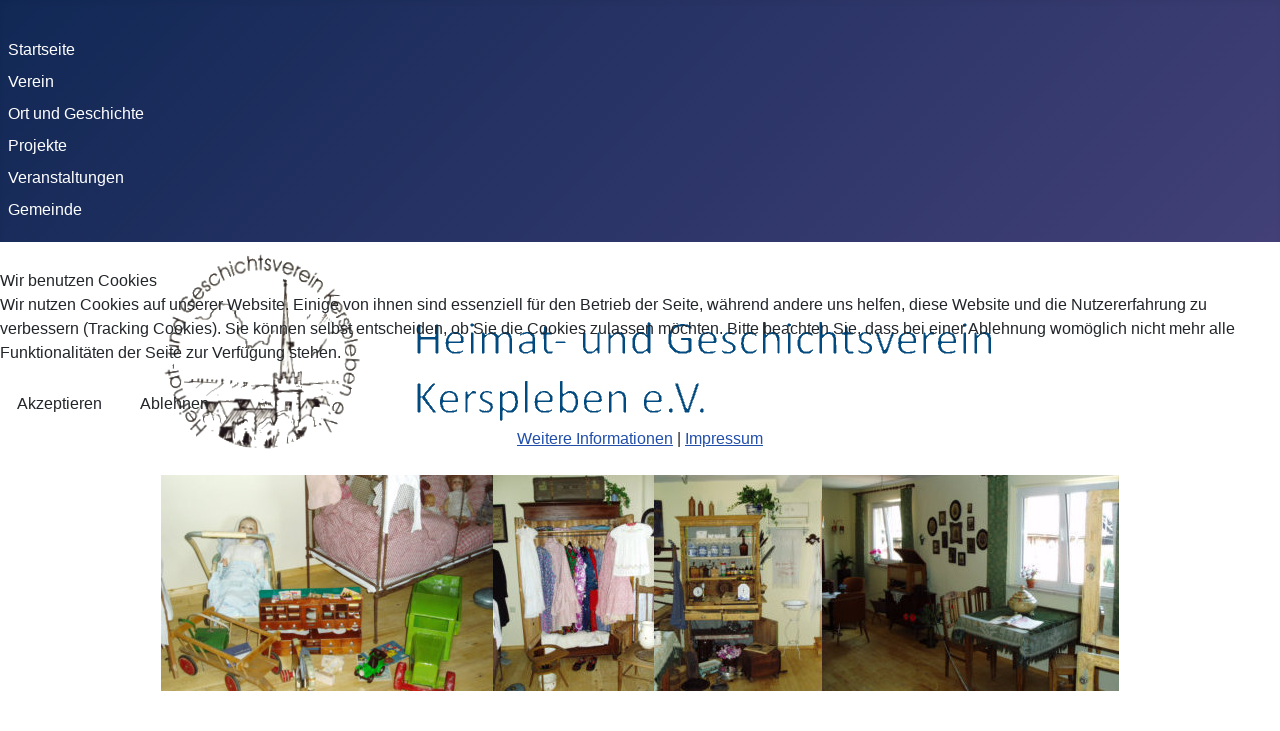

--- FILE ---
content_type: text/html; charset=utf-8
request_url: https://hgv-kerspleben.de/index.php/projekte/heimatmuseum
body_size: 19450
content:
<!DOCTYPE html>
<html lang="de-de" dir="ltr">


<head>
<script type="text/javascript">  (function(){    function blockCookies(disableCookies, disableLocal, disableSession){    if(disableCookies == 1){    if(!document.__defineGetter__){    Object.defineProperty(document, 'cookie',{    get: function(){ return ''; },    set: function(){ return true;}    });    }else{    var oldSetter = document.__lookupSetter__('cookie');    if(oldSetter) {    Object.defineProperty(document, 'cookie', {    get: function(){ return ''; },    set: function(v){    if(v.match(/reDimCookieHint\=/) || v.match(/70127928817cf53f19b21e56899587cc\=/)) {    oldSetter.call(document, v);    }    return true;    }    });    }    }    var cookies = document.cookie.split(';');    for (var i = 0; i < cookies.length; i++) {    var cookie = cookies[i];    var pos = cookie.indexOf('=');    var name = '';    if(pos > -1){    name = cookie.substr(0, pos);    }else{    name = cookie;    }    if(name.match(/reDimCookieHint/)) {    document.cookie = name + '=; expires=Thu, 01 Jan 1970 00:00:00 GMT';    }    }    }    if(disableLocal == 1){    window.localStorage.clear();    window.localStorage.__proto__ = Object.create(window.Storage.prototype);    window.localStorage.__proto__.setItem = function(){ return undefined; };    }    if(disableSession == 1){    window.sessionStorage.clear();    window.sessionStorage.__proto__ = Object.create(window.Storage.prototype);    window.sessionStorage.__proto__.setItem = function(){ return undefined; };    }    }    blockCookies(1,1,1);    }());    </script>


    <meta charset="utf-8">
	<meta name="author" content="Super User">
	<meta name="viewport" content="width=device-width, initial-scale=1">
	<meta name="description" content="Heimat- und Geschichtsverein Kerspleben e.V., HGV">
	<meta name="generator" content="Joomla! - Open Source Content Management">
	<title>Heimatmuseum</title>
	<link href="/media/system/images/joomla-favicon.svg" rel="icon" type="image/svg+xml">
	<link href="/media/templates/site/cassiopeia/images/favicon.ico" rel="alternate icon" type="image/vnd.microsoft.icon">
	<link href="/media/system/images/joomla-favicon-pinned.svg" rel="mask-icon" color="#000">

    <link href="/media/system/css/joomla-fontawesome.min.css?774367" rel="lazy-stylesheet"><noscript><link href="/media/system/css/joomla-fontawesome.min.css?774367" rel="stylesheet"></noscript>
	<link href="/media/templates/site/cassiopeia/css/template.min.css?774367" rel="stylesheet">
	<link href="/media/templates/site/cassiopeia/css/global/colors_standard.min.css?774367" rel="stylesheet">
	<link href="/media/templates/site/cassiopeia/css/vendor/joomla-custom-elements/joomla-alert.min.css?0.4.1" rel="stylesheet">
	<link href="/plugins/system/cookiehint/css/redimstyle.css?774367" rel="stylesheet">
	<link href="/media/templates/site/cassiopeia/css/user.css?774367" rel="stylesheet">
	<link href="/modules/mod_ariimageslider/mod_ariimageslider/js/themes/nivo-slider.css" rel="stylesheet">
	<link href="/modules/mod_ariimageslider/mod_ariimageslider/js/themes/default/style.css" rel="stylesheet">
	<style>:root {
		--hue: 214;
		--template-bg-light: #f0f4fb;
		--template-text-dark: #495057;
		--template-text-light: #ffffff;
		--template-link-color: var(--link-color);
		--template-special-color: #001B4C;
		
	}</style>
	<style>#redim-cookiehint-modal {position: fixed; top: 0; bottom: 0; left: 0; right: 0; z-index: 99998; display: flex; justify-content : center; align-items : center;}</style>
	<style>#ais_154_wrapper{max-width:300px;}#ais_154{width:100%;height:auto;}.ari-image-slider-loading #ais_154{height:220px;}.nivoSlider {margin-top:20px;}</style>

    <script src="/media/vendor/jquery/js/jquery.min.js?3.7.1"></script>
	<script src="/media/legacy/js/jquery-noconflict.min.js?504da4"></script>
	<script src="/media/mod_menu/js/menu.min.js?774367" type="module"></script>
	<script type="application/json" class="joomla-script-options new">{"joomla.jtext":{"ERROR":"Fehler","MESSAGE":"Nachricht","NOTICE":"Hinweis","WARNING":"Warnung","JCLOSE":"Schließen","JOK":"OK","JOPEN":"Öffnen"},"system.paths":{"root":"","rootFull":"https:\/\/hgv-kerspleben.de\/","base":"","baseFull":"https:\/\/hgv-kerspleben.de\/"},"csrf.token":"bc8bf52476e0b78ef197e9a051b5b0a4"}</script>
	<script src="/media/system/js/core.min.js?a3d8f8"></script>
	<script src="/media/templates/site/cassiopeia/js/template.min.js?774367" type="module"></script>
	<script src="/media/system/js/messages.min.js?9a4811" type="module"></script>
	<script src="/modules/mod_ariimageslider/mod_ariimageslider/js/jquery.nivo.slider.js"></script>
	<script type="application/ld+json">{"@context":"https://schema.org","@graph":[{"@type":"Organization","@id":"https://hgv-kerspleben.de/#/schema/Organization/base","name":"HGV-Kerspleben e.V.","url":"https://hgv-kerspleben.de/"},{"@type":"WebSite","@id":"https://hgv-kerspleben.de/#/schema/WebSite/base","url":"https://hgv-kerspleben.de/","name":"HGV-Kerspleben e.V.","publisher":{"@id":"https://hgv-kerspleben.de/#/schema/Organization/base"}},{"@type":"WebPage","@id":"https://hgv-kerspleben.de/#/schema/WebPage/base","url":"https://hgv-kerspleben.de/index.php/projekte/heimatmuseum","name":"Heimatmuseum","description":"Heimat- und Geschichtsverein Kerspleben e.V., HGV","isPartOf":{"@id":"https://hgv-kerspleben.de/#/schema/WebSite/base"},"about":{"@id":"https://hgv-kerspleben.de/#/schema/Organization/base"},"inLanguage":"de-DE"},{"@type":"Article","@id":"https://hgv-kerspleben.de/#/schema/com_content/article/14","name":"Heimatmuseum","headline":"Heimatmuseum","inLanguage":"de-DE","isPartOf":{"@id":"https://hgv-kerspleben.de/#/schema/WebPage/base"}}]}</script>
	<script>jQuery(document).ready(function() { var $ = window.jQueryNivoSlider || jQuery; var opts = {"pauseTime":16000,"controlNav":false,"keyboardNav":false,"pauseOnHover":false,"directionNav":false,"directionNavHide":false,"responsive":true}; $("#ais_154").nivoSlider(opts); });</script>
	<!--[if IE]><link rel="stylesheet" href="/modules/mod_ariimageslider/mod_ariimageslider/js/themes/nivo-slider.ie.css" type="text/css" /><![endif]-->
	<!--[if lt IE 7]><link rel="stylesheet" href="/modules/mod_ariimageslider/mod_ariimageslider/js/themes/default/style.ie6.css" type="text/css" /><![endif]-->
	<!--[if IE]><link rel="stylesheet" href="/modules/mod_ariimageslider/mod_ariimageslider/js/themes/default/style.ie.css" type="text/css" /><![endif]-->
	<!--[if lt IE 8]><style type="text/css">BODY #ais_154_wrapper,BODY #ais_154{width:300px;height:220px;}</style><![endif]-->

</head>

<body class="site com_content wrapper-static view-article no-layout no-task itemid-115 has-sidebar-left">
    <header class="header container-header full-width position-sticky sticky-top">

        
        
                    <div class="grid-child">
                <div class="navbar-brand">
                    <a class="brand-logo" href="/">
                        <span title="HGV-Kerspleben e.V."> </span>                    </a>
                                    </div>
            </div>
        
                    <div class="grid-child container-nav">
                                    <ul class="mod-menu mod-list nav  nav-pills">
<li class="nav-item item-101 default"><a href="/index.php" >Startseite</a></li><li class="nav-item item-109 deeper parent"><a href="/index.php/verein" >Verein</a><ul class="mod-menu__sub list-unstyled small"><li class="nav-item item-102"><a href="/index.php/verein/hgv-kerspleben-e-v" >HGV-Kerspleben e.V.</a></li><li class="nav-item item-108"><a href="/index.php/verein/vorstand" >Vorstand</a></li><li class="nav-item item-112"><a href="/index.php/verein/vereinschronik" >Vereinschronik</a></li></ul></li><li class="nav-item item-110 deeper parent"><a href="/index.php/ort-und-geschichte/kerspleben" >Ort und Geschichte</a><ul class="mod-menu__sub list-unstyled small"><li class="nav-item item-139"><a href="/index.php/ort-und-geschichte/kerspleben" >Kerspleben</a></li><li class="nav-item item-106"><a href="/index.php/ort-und-geschichte/geschichte" >Geschichte</a></li></ul></li><li class="nav-item item-107 active deeper parent"><a href="/index.php/projekte" >Projekte</a><ul class="mod-menu__sub list-unstyled small"><li class="nav-item item-149"><a href="/index.php/projekte/aktuelle-projekte" >Aktuelle Projekte</a></li><li class="nav-item item-113"><a href="/index.php/projekte/chronik" >Chronik</a></li><li class="nav-item item-115 current active"><a href="/index.php/projekte/heimatmuseum" aria-current="page">Heimatmuseum</a></li><li class="nav-item item-150"><a href="/index.php/projekte/projektarchiv" >Projektarchiv</a></li></ul></li><li class="nav-item item-145 deeper parent"><a href="/index.php/veranstaltungen" >Veranstaltungen</a><ul class="mod-menu__sub list-unstyled small"><li class="nav-item item-116"><a href="/index.php/veranstaltungen/sommertheater" >Sommertheater</a></li><li class="nav-item item-114"><a href="/index.php/veranstaltungen/weihnachtsmarkt" >Weihnachtsmarkt</a></li><li class="nav-item item-140"><a href="/index.php/veranstaltungen/exkursionen" >Exkursionen</a></li></ul></li><li class="nav-item item-136 deeper parent"><a href="/index.php/gemeinde/gemeindenachrichten" >Gemeinde</a><ul class="mod-menu__sub list-unstyled small"><li class="nav-item item-130"><a href="/index.php/gemeinde/gemeindenachrichten" >Gemeindenachrichten</a></li><li class="nav-item item-137"><a href="/index.php/gemeinde/ortsteilrat" >Ortsteilrat</a></li><li class="nav-item item-138"><a href="/index.php/gemeinde/freiwillige-feuerwehr" >Freiwillige Feuerwehr</a></li><li class="nav-item item-142"><a href="/index.php/gemeinde/fundbuero" >Fundbüro</a></li><li class="nav-item item-146"><a href="/index.php/gemeinde/vereinsleben" >Vereinsleben</a></li></ul></li></ul>

                                            </div>
            </header>

    <div class="site-grid">
                    <div class="container-banner full-width">
                
<div id="mod-custom95" class="mod-custom custom">
    <p><img class="logo" src="/images/hgv/banner/hgv_logo_02.png" width="958" height="217" /></p></div>

<div id="mod-custom106" class="mod-custom custom">
    <p><img src="/images/hgv/banner/19569.jpg" alt="" /></p></div>

            </div>
        
                    <div class="grid-child container-top-a">
                <div class="top-a card _menu">
            <h5 class="card-header ">Projekte</h5>        <div class="card-body">
                <ul class="mod-menu mod-list nav ">
<li class="nav-item item-149"><a href="/index.php/projekte/aktuelle-projekte" >Aktuelle Projekte</a></li><li class="nav-item item-113"><a href="/index.php/projekte/chronik" >Chronik</a></li><li class="nav-item item-115 current active"><a href="/index.php/projekte/heimatmuseum" aria-current="page">Heimatmuseum</a></li><li class="nav-item item-150"><a href="/index.php/projekte/projektarchiv" >Projektarchiv</a></li></ul>
    </div>
</div>

            </div>
        
        
                    <div class="grid-child container-sidebar-left">
                <div class="sidebar-left card ">
        <div class="card-body">
                <div id="ais_154_wrapper" class="ari-image-slider-wrapper ari-image-slider-loading ari-is-theme-default">
	<div id="ais_154" class="ari-image-slider nivoSlider">
					<img src="/images/hgv/fotos/image_ker_001.jpg" alt="" title="" class="imageslider-item" width="1382" height="922" />
							<img src="/images/hgv/fotos/image_ker_005.jpg" alt="" title="" class="imageslider-item" width="1555" height="1037" style="display:none" />
							<img src="/images/hgv/fotos/image_ker_010.jpg" alt="" title="" class="imageslider-item" width="766" height="524" style="display:none" />
							<img src="/images/hgv/fotos/image_ker_007.jpg" alt="" title="" class="imageslider-item" width="1037" height="1555" style="display:none" />
							<img src="/images/hgv/fotos/image_ker_004.jpg" alt="" title="" class="imageslider-item" width="708" height="473" style="display:none" />
							<img src="/images/hgv/fotos/image_ker_006.jpg" alt="" title="" class="imageslider-item" width="1166" height="778" style="display:none" />
							<img src="/images/hgv/fotos/image_ker_003.jpg" alt="" title="" class="imageslider-item" width="1382" height="922" style="display:none" />
							<img src="/images/hgv/fotos/image_ker_009.jpg" alt="" title="" class="imageslider-item" width="1200" height="1600" style="display:none" />
							<img src="/images/hgv/fotos/image_ker_002.jpg" alt="" title="" class="imageslider-item" width="778" height="1162" style="display:none" />
							<img src="/images/hgv/fotos/image_ker_008.jpg" alt="" title="" class="imageslider-item" width="1555" height="1037" style="display:none" />
				
	</div>
	</div>    </div>
</div>

            </div>
        
        <div class="grid-child container-component">
            
            
            <div id="system-message-container" aria-live="polite"></div>

            <main>
                <div class="com-content-article item-page">
    <meta itemprop="inLanguage" content="de-DE">
    
    
        <div class="page-header">
        <h1>
            Heimatmuseum        </h1>
                            </div>
        
        
    
    
        
                                                <div class="com-content-article__body">
        <div style="margin-left: 10px; max-width: 600px;">
<p><span style="font-size: 10pt;">Anlässlich der 900-Jahr-Feier im Jahre 2004 in Kerspleben eröffnete der Heimat- und<img style="float: left; margin: 5px;" src="/images/hgv/heimatmuseum/19590.jpg" width="70" height="98" /> Geschichtsverein das Kersplebener Heimatmuseum. Schon ein Jahr zuvor wurde mit einer Wurfzettelaktion die Bevölkerung aufgefordert, ihre Dachböden, Keller und Scheunen zu durchstöbern. Es kamen ungefähr 400 Ausstellungsstücke zusammen und <img style="float: right; margin: 5px;" src="/images/hgv/heimatmuseum/19599.jpg" width="70" height="98" />bis heute sind jedes Jahr ein paar Stücke dazu gekommen. Es entstanden unter anderem ein Wohnzimmer, eine Küchenecke und ein Schlafzimmer. In verschiedenen Vitrinen liegen alte Bibeln und in einer anderen schlummert Geld aus längst vergangenen Tagen. Altes Porzellan, Orden und Ehrenzeichen, Fahnen, Medaillen und Urkunden von verschiedenen Vereinen und aus vergangenen Epochen sind ebenfalls ausgestellt. Außerdem befindet sich in einem extra Raum der im Original aufgebaute, alte Kersplebener Backofen des Bäckers Reichenbach und späterem Bäckers Wunderlich. Diesen Ofen zeigen zu können, darauf sind wir besonders stolz. </span></p>
<p><span style="font-size: 10pt;"><img style="margin: 5px;" src="/images/hgv/heimatmuseum/19576.jpg" width="134" height="98" /><img style="margin: 5px;" src="/images/hgv/heimatmuseum/19573.jpg" width="134" height="97" /><img style="margin: 5px;" src="/images/hgv/heimatmuseum/19579.jpg" width="134" height="97" /><img style="margin: 5px;" src="/images/hgv/heimatmuseum/19584.jpg" width="129" height="97" /></span></p>
<p><span style="font-size: 10pt;"><img style="margin: 5px;" src="/images/hgv/heimatmuseum/19583.jpg" width="76" height="100" /><img style="margin: 5px;" src="/images/hgv/heimatmuseum/19587.jpg" width="72" height="100" /><img style="margin: 5px;" src="/images/hgv/heimatmuseum/19593.jpg" width="73" height="100" /><img style="margin: 5px;" src="/images/hgv/heimatmuseum/19596.jpg" width="72" height="100" /><img style="margin: 5px;" src="/images/hgv/heimatmuseum/19600.jpg" width="75" height="100" /><img style="margin: 5px;" src="/images/hgv/heimatmuseum/19603.jpg" width="72" height="100" /><img style="margin: 5px;" src="/images/hgv/heimatmuseum/19606.jpg" width="75" height="100" /></span></p>
<p><span style="font-size: 10pt;">Geöffnet ist das kleine Museum nach Terminabsprache. </span></p>
<p><span style="font-size: 10pt;">Brunhilde Schumann (Mobil: 0174-3349909)</span></p>
</div>     </div>

        
                                        </div>

            </main>
            
        </div>

        
        
            </div>

            <footer class="container-footer footer full-width">
            <div class="grid-child">
                <ul class="mod-menu mod-list nav  nav-pills">
<li class="nav-item item-111"><a href="/index.php/anmelden" >Anmelden</a></li><li class="nav-item item-134"><a href="/index.php/impressum" >Impressum</a></li><li class="nav-item item-133"><a href="/index.php/datenschutzerklaerung" >Datenschutzerklärung</a></li><li class="nav-item item-141"><a href="/index.php/sponsoren" >Sponsoren</a></li></ul>

            </div>
        </footer>
    
            <a href="#top" id="back-top" class="back-to-top-link" aria-label="Zurück nach oben">
            <span class="icon-arrow-up icon-fw" aria-hidden="true"></span>
        </a>
    
    

<script type="text/javascript">   function cookiehintsubmitnoc(obj) {     if (confirm("Eine Ablehnung wird die Funktionen der Website beeinträchtigen. Möchten Sie wirklich ablehnen?")) {       document.cookie = 'reDimCookieHint=-1; expires=0; path=/';       cookiehintfadeOut(document.getElementById('redim-cookiehint-modal'));       return true;     } else {       return false;     }   } </script> <div id="redim-cookiehint-modal">   <div id="redim-cookiehint">     <div class="cookiehead">       <span class="headline">Wir benutzen Cookies</span>     </div>     <div class="cookiecontent">   <p>Wir nutzen Cookies auf unserer Website. Einige von ihnen sind essenziell für den Betrieb der Seite, während andere uns helfen, diese Website und die Nutzererfahrung zu verbessern (Tracking Cookies). Sie können selbst entscheiden, ob Sie die Cookies zulassen möchten. Bitte beachten Sie, dass bei einer Ablehnung womöglich nicht mehr alle Funktionalitäten der Seite zur Verfügung stehen.</p>    </div>     <div class="cookiebuttons">       <a id="cookiehintsubmit" onclick="return cookiehintsubmit(this);" href="https://hgv-kerspleben.de/index.php/projekte/heimatmuseum?rCH=2"         class="btn">Akzeptieren</a>           <a id="cookiehintsubmitno" onclick="return cookiehintsubmitnoc(this);" href="https://hgv-kerspleben.de/index.php/projekte/heimatmuseum?rCH=-2"           class="btn">Ablehnen</a>          <div class="text-center" id="cookiehintinfo">              <a target="_self" href="https://hgv-kerspleben.de/index.php/datenschutzerklaerung">Weitere Informationen</a>                  |                  <a target="_self" href="https://hgv-kerspleben.de/index.php/impressum">Impressum</a>            </div>      </div>     <div class="clr"></div>   </div> </div>     <script type="text/javascript">        if (!navigator.cookieEnabled) {         document.addEventListener("DOMContentLoaded", function (event) {           document.getElementById('redim-cookiehint-modal').remove();         });       }        function cookiehintfadeOut(el) {         el.style.opacity = 1;         (function fade() {           if ((el.style.opacity -= .1) < 0) {             el.style.display = "none";           } else {             requestAnimationFrame(fade);           }         })();       }             function cookiehintsubmit(obj) {         document.cookie = 'reDimCookieHint=1; expires=Sat, 23 Jan 2027 23:59:59 GMT;; path=/';         cookiehintfadeOut(document.getElementById('redim-cookiehint-modal'));         return true;       }        function cookiehintsubmitno(obj) {         document.cookie = 'reDimCookieHint=-1; expires=0; path=/';         cookiehintfadeOut(document.getElementById('redim-cookiehint-modal'));         return true;       }     </script>     
</body>

</html>


--- FILE ---
content_type: text/css
request_url: https://hgv-kerspleben.de/media/templates/site/cassiopeia/css/user.css?774367
body_size: 2360
content:
/*
div.custom {
   background-color: #a5e0a5;

}

body {
  background-color: oldlace;
}
*/

/*ARI-Slider in den Hintergund*/
.nivoSlider{
  z-index: 1;
}

/*RC-Gallery img*/
.rc_galleryimg{
  height: 100px !important;
}

/*Weiterlesen_Button*/
.btn-secondary.btn {
    --btn-padding-x: .6rem;
    --btn-padding-y: .2rem;
    --btn-font-size: 0.8rem;
}

/*Menueweite Top a*/
.top-a.card._menu {
  width: max-content;
}
.container-top-a>*{
  flex: none;
  width: 20em !important;
}

.card-body {  
  background-color: whitesmoke;
}

/*Jmootips*/
@media only screen and (max-width: 600px) {
  div.jmootips {
    max-width: 360px;
    left: 10px !important;
}
}

div#sbox-window.shadow{
  
  height: auto !important;
}

.random-image {
    display: flex;
    justify-content: center;
    align-items: center;
}

/*Ausblenden des NEU Button bei Gemeindeupload*/
.category-list.gemeindeKlasse span {
  display: none ;
}


a.my-nav{
  	color: #f89406;
}
/*newsflash-title*/
h5.newsflash-title {
  margin: 25px 0 5px 0;
  background-color: #ffddae;
  
}

div.newsflash {
  	background-color: #f0f1e3; 
  	padding: 0px 5px 5px 5px;
    margin: 5px 0px 10px 0px;

}  

ul.nav.menu.mod-list{
  	border-radius: 5px 5px 5px 5px;
  	background-color: #f0f1e3; 
  	padding: 5px 5px 5px 5px;
    margin-left: inherit;
    list-style-type: none;
}

ul.latestnews.mod-list {
    border-radius: 5px 15px 15px 5px;
    background-color: #fff1dc;
    padding: 5px 5px 5px 20px;
    margin-left: inherit;
    list-style-type: disc;
}

img.logo {
    border-radius: 25px 25px 25px 25px;
}

/*Zeitstrahl*/
#zeitleiste {
	position: relative;
	margin-left: 2.5em;
	list-style-type: none;
}

#zeitleiste::before {
	position: absolute;
	content: "";
	bottom: 0;
	left: 0;
	top: 0;
	background: #3983ab;
	width: 0.4em;
}

#zeitleiste::after {
	position: absolute;
	content: "";
	bottom: -1.3em;
	left: -0.8em;
	width: 0;
	height: 0;
	border-width: 1em;
	border-style: solid;
	border-color: #3983ab transparent transparent transparent;
  box-sizing: content-box !important;
}

#zeitleiste >li::before {
	position: absolute;
	content: "";
	width: 1em;
	height: 1em;
	left: -0.5em;
	border-radius: 50%;
	border: 0.2em solid #3983ab;
	background: #dfac20;
  box-sizing: content-box !important;
}

#zeitleiste >li {
	margin-bottom: 2em;
          
}

ul#zeitleiste {
	overflow: visible !important;
          
}



li p {
	margin: -0.2em 0.5em 0.2em;
  	font-size: 10pt;
}

time {
	display: block;
	font-weight: bold;
	margin-left: -0.5em;
	width: 14em;
	text-align: left;
  	font-size: 10pt;
}